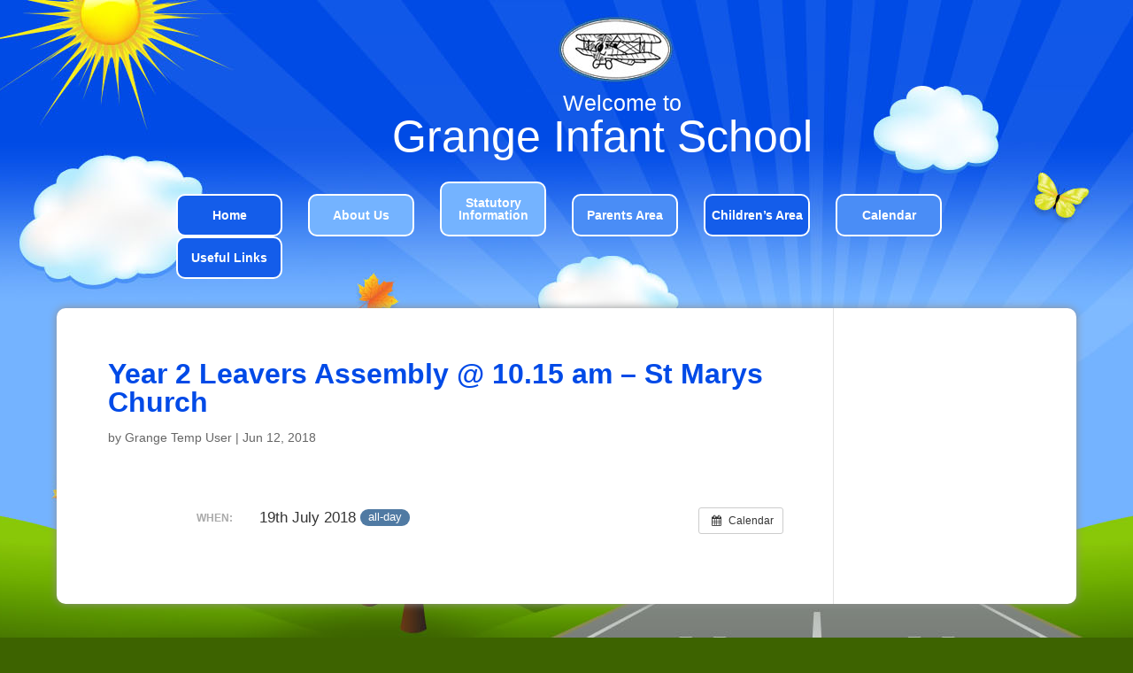

--- FILE ---
content_type: text/html; charset=UTF-8
request_url: https://grangeinfantschool.co.uk/event/year-2-leavers-assembly-10-30-am-st-marys-church/
body_size: 13738
content:
<!DOCTYPE html>
<!--[if IE 6]>
<html id="ie6" lang="en-GB">
<![endif]-->
<!--[if IE 7]>
<html id="ie7" lang="en-GB">
<![endif]-->
<!--[if IE 8]>
<html id="ie8" lang="en-GB">
<![endif]-->
<!--[if !(IE 6) | !(IE 7) | !(IE 8)  ]><!-->
<html lang="en-GB">
<!--<![endif]-->
<head>
	<meta charset="UTF-8" />
			
	<meta http-equiv="X-UA-Compatible" content="IE=edge">
	<link rel="pingback" href="https://grangeinfantschool.co.uk/xmlrpc.php" />
	<link href="https://fonts.googleapis.com/css?family=Crafty+Girls&display=swap" rel="stylesheet">

		<!--[if lt IE 9]>
	<script src="https://grangeinfantschool.co.uk/wp-content/themes/agile-ict/js/html5.js" type="text/javascript"></script>
	<![endif]-->

	<script type="text/javascript">
		document.documentElement.className = 'js';
	</script>

	<script>var et_site_url='https://grangeinfantschool.co.uk';var et_post_id='4827';function et_core_page_resource_fallback(a,b){"undefined"===typeof b&&(b=a.sheet.cssRules&&0===a.sheet.cssRules.length);b&&(a.onerror=null,a.onload=null,a.href?a.href=et_site_url+"/?et_core_page_resource="+a.id+et_post_id:a.src&&(a.src=et_site_url+"/?et_core_page_resource="+a.id+et_post_id))}
</script><title>Year 2 Leavers Assembly @ 10.15 am &#8211; St Marys Church | Grange Infant School</title>
<meta name='robots' content='max-image-preview:large' />
<link rel="alternate" type="application/rss+xml" title="Grange Infant School &raquo; Feed" href="https://grangeinfantschool.co.uk/feed/" />
<link rel="alternate" type="application/rss+xml" title="Grange Infant School &raquo; Comments Feed" href="https://grangeinfantschool.co.uk/comments/feed/" />
<script type="text/javascript">
window._wpemojiSettings = {"baseUrl":"https:\/\/s.w.org\/images\/core\/emoji\/14.0.0\/72x72\/","ext":".png","svgUrl":"https:\/\/s.w.org\/images\/core\/emoji\/14.0.0\/svg\/","svgExt":".svg","source":{"concatemoji":"https:\/\/grangeinfantschool.co.uk\/wp-includes\/js\/wp-emoji-release.min.js?ver=6.3.7"}};
/*! This file is auto-generated */
!function(i,n){var o,s,e;function c(e){try{var t={supportTests:e,timestamp:(new Date).valueOf()};sessionStorage.setItem(o,JSON.stringify(t))}catch(e){}}function p(e,t,n){e.clearRect(0,0,e.canvas.width,e.canvas.height),e.fillText(t,0,0);var t=new Uint32Array(e.getImageData(0,0,e.canvas.width,e.canvas.height).data),r=(e.clearRect(0,0,e.canvas.width,e.canvas.height),e.fillText(n,0,0),new Uint32Array(e.getImageData(0,0,e.canvas.width,e.canvas.height).data));return t.every(function(e,t){return e===r[t]})}function u(e,t,n){switch(t){case"flag":return n(e,"\ud83c\udff3\ufe0f\u200d\u26a7\ufe0f","\ud83c\udff3\ufe0f\u200b\u26a7\ufe0f")?!1:!n(e,"\ud83c\uddfa\ud83c\uddf3","\ud83c\uddfa\u200b\ud83c\uddf3")&&!n(e,"\ud83c\udff4\udb40\udc67\udb40\udc62\udb40\udc65\udb40\udc6e\udb40\udc67\udb40\udc7f","\ud83c\udff4\u200b\udb40\udc67\u200b\udb40\udc62\u200b\udb40\udc65\u200b\udb40\udc6e\u200b\udb40\udc67\u200b\udb40\udc7f");case"emoji":return!n(e,"\ud83e\udef1\ud83c\udffb\u200d\ud83e\udef2\ud83c\udfff","\ud83e\udef1\ud83c\udffb\u200b\ud83e\udef2\ud83c\udfff")}return!1}function f(e,t,n){var r="undefined"!=typeof WorkerGlobalScope&&self instanceof WorkerGlobalScope?new OffscreenCanvas(300,150):i.createElement("canvas"),a=r.getContext("2d",{willReadFrequently:!0}),o=(a.textBaseline="top",a.font="600 32px Arial",{});return e.forEach(function(e){o[e]=t(a,e,n)}),o}function t(e){var t=i.createElement("script");t.src=e,t.defer=!0,i.head.appendChild(t)}"undefined"!=typeof Promise&&(o="wpEmojiSettingsSupports",s=["flag","emoji"],n.supports={everything:!0,everythingExceptFlag:!0},e=new Promise(function(e){i.addEventListener("DOMContentLoaded",e,{once:!0})}),new Promise(function(t){var n=function(){try{var e=JSON.parse(sessionStorage.getItem(o));if("object"==typeof e&&"number"==typeof e.timestamp&&(new Date).valueOf()<e.timestamp+604800&&"object"==typeof e.supportTests)return e.supportTests}catch(e){}return null}();if(!n){if("undefined"!=typeof Worker&&"undefined"!=typeof OffscreenCanvas&&"undefined"!=typeof URL&&URL.createObjectURL&&"undefined"!=typeof Blob)try{var e="postMessage("+f.toString()+"("+[JSON.stringify(s),u.toString(),p.toString()].join(",")+"));",r=new Blob([e],{type:"text/javascript"}),a=new Worker(URL.createObjectURL(r),{name:"wpTestEmojiSupports"});return void(a.onmessage=function(e){c(n=e.data),a.terminate(),t(n)})}catch(e){}c(n=f(s,u,p))}t(n)}).then(function(e){for(var t in e)n.supports[t]=e[t],n.supports.everything=n.supports.everything&&n.supports[t],"flag"!==t&&(n.supports.everythingExceptFlag=n.supports.everythingExceptFlag&&n.supports[t]);n.supports.everythingExceptFlag=n.supports.everythingExceptFlag&&!n.supports.flag,n.DOMReady=!1,n.readyCallback=function(){n.DOMReady=!0}}).then(function(){return e}).then(function(){var e;n.supports.everything||(n.readyCallback(),(e=n.source||{}).concatemoji?t(e.concatemoji):e.wpemoji&&e.twemoji&&(t(e.twemoji),t(e.wpemoji)))}))}((window,document),window._wpemojiSettings);
</script>
<meta content="Agile ICT Child v.1.0" name="generator"/><style type="text/css">
img.wp-smiley,
img.emoji {
	display: inline !important;
	border: none !important;
	box-shadow: none !important;
	height: 1em !important;
	width: 1em !important;
	margin: 0 0.07em !important;
	vertical-align: -0.1em !important;
	background: none !important;
	padding: 0 !important;
}
</style>
	<link rel='stylesheet' id='ai1ec_style-css' href='//grangeinfantschool.co.uk/wp-content/plugins/all-in-one-event-calendar/cache/3aa1fb57_ai1ec_parsed_css.css?ver=3.0.0' type='text/css' media='all' />

<link rel='stylesheet' id='wp-block-library-css' href='https://grangeinfantschool.co.uk/wp-includes/css/dist/block-library/style.min.css?ver=6.3.7' type='text/css' media='all' />
<style id='safe-svg-svg-icon-style-inline-css' type='text/css'>
.safe-svg-cover{text-align:center}.safe-svg-cover .safe-svg-inside{display:inline-block;max-width:100%}.safe-svg-cover svg{height:100%;max-height:100%;max-width:100%;width:100%}

</style>
<style id='classic-theme-styles-inline-css' type='text/css'>
/*! This file is auto-generated */
.wp-block-button__link{color:#fff;background-color:#32373c;border-radius:9999px;box-shadow:none;text-decoration:none;padding:calc(.667em + 2px) calc(1.333em + 2px);font-size:1.125em}.wp-block-file__button{background:#32373c;color:#fff;text-decoration:none}
</style>
<style id='global-styles-inline-css' type='text/css'>
body{--wp--preset--color--black: #000000;--wp--preset--color--cyan-bluish-gray: #abb8c3;--wp--preset--color--white: #ffffff;--wp--preset--color--pale-pink: #f78da7;--wp--preset--color--vivid-red: #cf2e2e;--wp--preset--color--luminous-vivid-orange: #ff6900;--wp--preset--color--luminous-vivid-amber: #fcb900;--wp--preset--color--light-green-cyan: #7bdcb5;--wp--preset--color--vivid-green-cyan: #00d084;--wp--preset--color--pale-cyan-blue: #8ed1fc;--wp--preset--color--vivid-cyan-blue: #0693e3;--wp--preset--color--vivid-purple: #9b51e0;--wp--preset--gradient--vivid-cyan-blue-to-vivid-purple: linear-gradient(135deg,rgba(6,147,227,1) 0%,rgb(155,81,224) 100%);--wp--preset--gradient--light-green-cyan-to-vivid-green-cyan: linear-gradient(135deg,rgb(122,220,180) 0%,rgb(0,208,130) 100%);--wp--preset--gradient--luminous-vivid-amber-to-luminous-vivid-orange: linear-gradient(135deg,rgba(252,185,0,1) 0%,rgba(255,105,0,1) 100%);--wp--preset--gradient--luminous-vivid-orange-to-vivid-red: linear-gradient(135deg,rgba(255,105,0,1) 0%,rgb(207,46,46) 100%);--wp--preset--gradient--very-light-gray-to-cyan-bluish-gray: linear-gradient(135deg,rgb(238,238,238) 0%,rgb(169,184,195) 100%);--wp--preset--gradient--cool-to-warm-spectrum: linear-gradient(135deg,rgb(74,234,220) 0%,rgb(151,120,209) 20%,rgb(207,42,186) 40%,rgb(238,44,130) 60%,rgb(251,105,98) 80%,rgb(254,248,76) 100%);--wp--preset--gradient--blush-light-purple: linear-gradient(135deg,rgb(255,206,236) 0%,rgb(152,150,240) 100%);--wp--preset--gradient--blush-bordeaux: linear-gradient(135deg,rgb(254,205,165) 0%,rgb(254,45,45) 50%,rgb(107,0,62) 100%);--wp--preset--gradient--luminous-dusk: linear-gradient(135deg,rgb(255,203,112) 0%,rgb(199,81,192) 50%,rgb(65,88,208) 100%);--wp--preset--gradient--pale-ocean: linear-gradient(135deg,rgb(255,245,203) 0%,rgb(182,227,212) 50%,rgb(51,167,181) 100%);--wp--preset--gradient--electric-grass: linear-gradient(135deg,rgb(202,248,128) 0%,rgb(113,206,126) 100%);--wp--preset--gradient--midnight: linear-gradient(135deg,rgb(2,3,129) 0%,rgb(40,116,252) 100%);--wp--preset--font-size--small: 13px;--wp--preset--font-size--medium: 20px;--wp--preset--font-size--large: 36px;--wp--preset--font-size--x-large: 42px;--wp--preset--spacing--20: 0.44rem;--wp--preset--spacing--30: 0.67rem;--wp--preset--spacing--40: 1rem;--wp--preset--spacing--50: 1.5rem;--wp--preset--spacing--60: 2.25rem;--wp--preset--spacing--70: 3.38rem;--wp--preset--spacing--80: 5.06rem;--wp--preset--shadow--natural: 6px 6px 9px rgba(0, 0, 0, 0.2);--wp--preset--shadow--deep: 12px 12px 50px rgba(0, 0, 0, 0.4);--wp--preset--shadow--sharp: 6px 6px 0px rgba(0, 0, 0, 0.2);--wp--preset--shadow--outlined: 6px 6px 0px -3px rgba(255, 255, 255, 1), 6px 6px rgba(0, 0, 0, 1);--wp--preset--shadow--crisp: 6px 6px 0px rgba(0, 0, 0, 1);}:where(.is-layout-flex){gap: 0.5em;}:where(.is-layout-grid){gap: 0.5em;}body .is-layout-flow > .alignleft{float: left;margin-inline-start: 0;margin-inline-end: 2em;}body .is-layout-flow > .alignright{float: right;margin-inline-start: 2em;margin-inline-end: 0;}body .is-layout-flow > .aligncenter{margin-left: auto !important;margin-right: auto !important;}body .is-layout-constrained > .alignleft{float: left;margin-inline-start: 0;margin-inline-end: 2em;}body .is-layout-constrained > .alignright{float: right;margin-inline-start: 2em;margin-inline-end: 0;}body .is-layout-constrained > .aligncenter{margin-left: auto !important;margin-right: auto !important;}body .is-layout-constrained > :where(:not(.alignleft):not(.alignright):not(.alignfull)){max-width: var(--wp--style--global--content-size);margin-left: auto !important;margin-right: auto !important;}body .is-layout-constrained > .alignwide{max-width: var(--wp--style--global--wide-size);}body .is-layout-flex{display: flex;}body .is-layout-flex{flex-wrap: wrap;align-items: center;}body .is-layout-flex > *{margin: 0;}body .is-layout-grid{display: grid;}body .is-layout-grid > *{margin: 0;}:where(.wp-block-columns.is-layout-flex){gap: 2em;}:where(.wp-block-columns.is-layout-grid){gap: 2em;}:where(.wp-block-post-template.is-layout-flex){gap: 1.25em;}:where(.wp-block-post-template.is-layout-grid){gap: 1.25em;}.has-black-color{color: var(--wp--preset--color--black) !important;}.has-cyan-bluish-gray-color{color: var(--wp--preset--color--cyan-bluish-gray) !important;}.has-white-color{color: var(--wp--preset--color--white) !important;}.has-pale-pink-color{color: var(--wp--preset--color--pale-pink) !important;}.has-vivid-red-color{color: var(--wp--preset--color--vivid-red) !important;}.has-luminous-vivid-orange-color{color: var(--wp--preset--color--luminous-vivid-orange) !important;}.has-luminous-vivid-amber-color{color: var(--wp--preset--color--luminous-vivid-amber) !important;}.has-light-green-cyan-color{color: var(--wp--preset--color--light-green-cyan) !important;}.has-vivid-green-cyan-color{color: var(--wp--preset--color--vivid-green-cyan) !important;}.has-pale-cyan-blue-color{color: var(--wp--preset--color--pale-cyan-blue) !important;}.has-vivid-cyan-blue-color{color: var(--wp--preset--color--vivid-cyan-blue) !important;}.has-vivid-purple-color{color: var(--wp--preset--color--vivid-purple) !important;}.has-black-background-color{background-color: var(--wp--preset--color--black) !important;}.has-cyan-bluish-gray-background-color{background-color: var(--wp--preset--color--cyan-bluish-gray) !important;}.has-white-background-color{background-color: var(--wp--preset--color--white) !important;}.has-pale-pink-background-color{background-color: var(--wp--preset--color--pale-pink) !important;}.has-vivid-red-background-color{background-color: var(--wp--preset--color--vivid-red) !important;}.has-luminous-vivid-orange-background-color{background-color: var(--wp--preset--color--luminous-vivid-orange) !important;}.has-luminous-vivid-amber-background-color{background-color: var(--wp--preset--color--luminous-vivid-amber) !important;}.has-light-green-cyan-background-color{background-color: var(--wp--preset--color--light-green-cyan) !important;}.has-vivid-green-cyan-background-color{background-color: var(--wp--preset--color--vivid-green-cyan) !important;}.has-pale-cyan-blue-background-color{background-color: var(--wp--preset--color--pale-cyan-blue) !important;}.has-vivid-cyan-blue-background-color{background-color: var(--wp--preset--color--vivid-cyan-blue) !important;}.has-vivid-purple-background-color{background-color: var(--wp--preset--color--vivid-purple) !important;}.has-black-border-color{border-color: var(--wp--preset--color--black) !important;}.has-cyan-bluish-gray-border-color{border-color: var(--wp--preset--color--cyan-bluish-gray) !important;}.has-white-border-color{border-color: var(--wp--preset--color--white) !important;}.has-pale-pink-border-color{border-color: var(--wp--preset--color--pale-pink) !important;}.has-vivid-red-border-color{border-color: var(--wp--preset--color--vivid-red) !important;}.has-luminous-vivid-orange-border-color{border-color: var(--wp--preset--color--luminous-vivid-orange) !important;}.has-luminous-vivid-amber-border-color{border-color: var(--wp--preset--color--luminous-vivid-amber) !important;}.has-light-green-cyan-border-color{border-color: var(--wp--preset--color--light-green-cyan) !important;}.has-vivid-green-cyan-border-color{border-color: var(--wp--preset--color--vivid-green-cyan) !important;}.has-pale-cyan-blue-border-color{border-color: var(--wp--preset--color--pale-cyan-blue) !important;}.has-vivid-cyan-blue-border-color{border-color: var(--wp--preset--color--vivid-cyan-blue) !important;}.has-vivid-purple-border-color{border-color: var(--wp--preset--color--vivid-purple) !important;}.has-vivid-cyan-blue-to-vivid-purple-gradient-background{background: var(--wp--preset--gradient--vivid-cyan-blue-to-vivid-purple) !important;}.has-light-green-cyan-to-vivid-green-cyan-gradient-background{background: var(--wp--preset--gradient--light-green-cyan-to-vivid-green-cyan) !important;}.has-luminous-vivid-amber-to-luminous-vivid-orange-gradient-background{background: var(--wp--preset--gradient--luminous-vivid-amber-to-luminous-vivid-orange) !important;}.has-luminous-vivid-orange-to-vivid-red-gradient-background{background: var(--wp--preset--gradient--luminous-vivid-orange-to-vivid-red) !important;}.has-very-light-gray-to-cyan-bluish-gray-gradient-background{background: var(--wp--preset--gradient--very-light-gray-to-cyan-bluish-gray) !important;}.has-cool-to-warm-spectrum-gradient-background{background: var(--wp--preset--gradient--cool-to-warm-spectrum) !important;}.has-blush-light-purple-gradient-background{background: var(--wp--preset--gradient--blush-light-purple) !important;}.has-blush-bordeaux-gradient-background{background: var(--wp--preset--gradient--blush-bordeaux) !important;}.has-luminous-dusk-gradient-background{background: var(--wp--preset--gradient--luminous-dusk) !important;}.has-pale-ocean-gradient-background{background: var(--wp--preset--gradient--pale-ocean) !important;}.has-electric-grass-gradient-background{background: var(--wp--preset--gradient--electric-grass) !important;}.has-midnight-gradient-background{background: var(--wp--preset--gradient--midnight) !important;}.has-small-font-size{font-size: var(--wp--preset--font-size--small) !important;}.has-medium-font-size{font-size: var(--wp--preset--font-size--medium) !important;}.has-large-font-size{font-size: var(--wp--preset--font-size--large) !important;}.has-x-large-font-size{font-size: var(--wp--preset--font-size--x-large) !important;}
.wp-block-navigation a:where(:not(.wp-element-button)){color: inherit;}
:where(.wp-block-post-template.is-layout-flex){gap: 1.25em;}:where(.wp-block-post-template.is-layout-grid){gap: 1.25em;}
:where(.wp-block-columns.is-layout-flex){gap: 2em;}:where(.wp-block-columns.is-layout-grid){gap: 2em;}
.wp-block-pullquote{font-size: 1.5em;line-height: 1.6;}
</style>
<link rel='stylesheet' id='ditty-news-ticker-font-css' href='https://grangeinfantschool.co.uk/wp-content/plugins/ditty-news-ticker/legacy/inc/static/libs/fontastic/styles.css?ver=3.1.29' type='text/css' media='all' />
<link rel='stylesheet' id='ditty-news-ticker-css' href='https://grangeinfantschool.co.uk/wp-content/plugins/ditty-news-ticker/legacy/inc/static/css/style.css?ver=3.1.29' type='text/css' media='all' />
<link rel='stylesheet' id='ditty-displays-css' href='https://grangeinfantschool.co.uk/wp-content/plugins/ditty-news-ticker/build/dittyDisplays.css?ver=3.1.29' type='text/css' media='all' />
<link rel='stylesheet' id='ditty-fontawesome-css' href='https://grangeinfantschool.co.uk/wp-content/plugins/ditty-news-ticker/includes/libs/fontawesome-6.4.0/css/all.css?ver=6.4.0' type='text/css' media='' />
<link rel='stylesheet' id='hamburger.css-css' href='https://grangeinfantschool.co.uk/wp-content/plugins/wp-responsive-menu/assets/css/wpr-hamburger.css?ver=3.1.8' type='text/css' media='all' />
<link rel='stylesheet' id='wprmenu.css-css' href='https://grangeinfantschool.co.uk/wp-content/plugins/wp-responsive-menu/assets/css/wprmenu.css?ver=3.1.8' type='text/css' media='all' />
<style id='wprmenu.css-inline-css' type='text/css'>
@media only screen and ( max-width: 768px ) {html body div.wprm-wrapper {overflow: scroll;}#wprmenu_bar {background-image: url();background-size:;background-repeat: ;}#wprmenu_bar {background-color: #fccd0e;}html body div#mg-wprm-wrap .wpr_submit .icon.icon-search {color: ;}#wprmenu_bar .menu_title,#wprmenu_bar .wprmenu_icon_menu,#wprmenu_bar .menu_title a {color: #ffffff;}#wprmenu_bar .menu_title a {font-size: px;font-weight: ;}#mg-wprm-wrap li.menu-item a {font-size: px;text-transform: ;font-weight: ;}#mg-wprm-wrap li.menu-item-has-children ul.sub-menu a {font-size: px;text-transform: ;font-weight: ;}#mg-wprm-wrap li.current-menu-item > a {background: ;}#mg-wprm-wrap li.current-menu-item > a,#mg-wprm-wrap li.current-menu-item span.wprmenu_icon{color:!important;}#mg-wprm-wrap {background-color: #fccd0e;}.cbp-spmenu-push-toright,.cbp-spmenu-push-toright .mm-slideout {left: 60% ;}.cbp-spmenu-push-toleft {left: -60% ;}#mg-wprm-wrap.cbp-spmenu-right,#mg-wprm-wrap.cbp-spmenu-left,#mg-wprm-wrap.cbp-spmenu-right.custom,#mg-wprm-wrap.cbp-spmenu-left.custom,.cbp-spmenu-vertical {width: 60%;max-width: px;}#mg-wprm-wrap ul#wprmenu_menu_ul li.menu-item a,div#mg-wprm-wrap ul li span.wprmenu_icon {color: #ffffff;}#mg-wprm-wrap ul#wprmenu_menu_ul li.menu-item:valid ~ a{color: ;}#mg-wprm-wrap ul#wprmenu_menu_ul li.menu-item a:hover {background: ;color: #606060 !important;}div#mg-wprm-wrap ul>li:hover>span.wprmenu_icon {color: #606060 !important;}.wprmenu_bar .hamburger-inner,.wprmenu_bar .hamburger-inner::before,.wprmenu_bar .hamburger-inner::after {background: #ffffff;}.wprmenu_bar .hamburger:hover .hamburger-inner,.wprmenu_bar .hamburger:hover .hamburger-inner::before,.wprmenu_bar .hamburger:hover .hamburger-inner::after {background: ;}div.wprmenu_bar div.hamburger{padding-right: 6px !important;}#wprmenu_menu,#wprmenu_menu ul,#wprmenu_menu li,.wprmenu_no_border_bottom {border-bottom:none;}#wprmenu_menu.wprmenu_levels ul li ul {border-top:none;}#wprmenu_menu.left {width:60%;left: -60%;right: auto;}#wprmenu_menu.right {width:60%;right: -60%;left: auto;}.wprmenu_bar .hamburger {float: left;}.wprmenu_bar #custom_menu_icon.hamburger {top: px;left: px;float: left !important;background-color: ;}.wpr_custom_menu #custom_menu_icon {display: block;}html { padding-top: 42px !important; }#wprmenu_bar,#mg-wprm-wrap { display: block; }div#wpadminbar { position: fixed; }}
</style>
<link rel='stylesheet' id='wpr_icons-css' href='https://grangeinfantschool.co.uk/wp-content/plugins/wp-responsive-menu/inc/assets/icons/wpr-icons.css?ver=3.1.8' type='text/css' media='all' />
<link rel='stylesheet' id='divi-style-css' href='https://grangeinfantschool.co.uk/wp-content/themes/agile-ict-child/style.css?ver=4.14.8' type='text/css' media='all' />
<link rel='stylesheet' id='dashicons-css' href='https://grangeinfantschool.co.uk/wp-includes/css/dashicons.min.css?ver=6.3.7' type='text/css' media='all' />
<link rel='stylesheet' id='rt_frontend_style-css' href='https://grangeinfantschool.co.uk/wp-content/plugins/automatic-responsive-tables/css/style.css?ver=6.3.7' type='text/css' media='all' />
<!--[if lt IE 9]>
<link rel='stylesheet' id='art_ie_stylesheet-css' href='https://grangeinfantschool.co.uk/wp-content/plugins/automatic-responsive-tables/css/style-ie.css?ver=6.3.7' type='text/css' media='all' />
<![endif]-->
<script type='text/javascript' src='https://grangeinfantschool.co.uk/?ai1ec_render_js=event.js&#038;is_backend=false&#038;ver=3.0.0' id='ai1ec_requirejs-js'></script>
<script type='text/javascript' src='https://grangeinfantschool.co.uk/wp-includes/js/jquery/jquery.min.js?ver=3.7.0' id='jquery-core-js'></script>
<script type='text/javascript' src='https://grangeinfantschool.co.uk/wp-includes/js/jquery/jquery-migrate.min.js?ver=3.4.1' id='jquery-migrate-js'></script>
<script type='text/javascript' src='https://grangeinfantschool.co.uk/wp-content/plugins/wp-responsive-menu/assets/js/modernizr.custom.js?ver=3.1.8' id='modernizr-js'></script>
<script type='text/javascript' src='https://grangeinfantschool.co.uk/wp-content/plugins/wp-responsive-menu/assets/js/touchSwipe.js?ver=3.1.8' id='touchSwipe-js'></script>
<script type='text/javascript' id='wprmenu.js-js-extra'>
/* <![CDATA[ */
var wprmenu = {"zooming":"yes","from_width":"768","push_width":"","menu_width":"60","parent_click":"","swipe":"yes","enable_overlay":""};
/* ]]> */
</script>
<script type='text/javascript' src='https://grangeinfantschool.co.uk/wp-content/plugins/wp-responsive-menu/assets/js/wprmenu.js?ver=3.1.8' id='wprmenu.js-js'></script>
<script type='text/javascript' src='https://grangeinfantschool.co.uk/wp-content/plugins/automatic-responsive-tables/js/script.js?ver=6.3.7' id='rt_frontend_script-js'></script>
<link rel="https://api.w.org/" href="https://grangeinfantschool.co.uk/wp-json/" /><link rel="EditURI" type="application/rsd+xml" title="RSD" href="https://grangeinfantschool.co.uk/xmlrpc.php?rsd" />
<meta name="generator" content="WordPress 6.3.7" />
<link rel="canonical" href="https://grangeinfantschool.co.uk/event/year-2-leavers-assembly-10-30-am-st-marys-church/" />
<link rel='shortlink' href='https://grangeinfantschool.co.uk/?p=4827' />
<link rel="alternate" type="application/json+oembed" href="https://grangeinfantschool.co.uk/wp-json/oembed/1.0/embed?url=https%3A%2F%2Fgrangeinfantschool.co.uk%2Fevent%2Fyear-2-leavers-assembly-10-30-am-st-marys-church%2F" />
<link rel="alternate" type="text/xml+oembed" href="https://grangeinfantschool.co.uk/wp-json/oembed/1.0/embed?url=https%3A%2F%2Fgrangeinfantschool.co.uk%2Fevent%2Fyear-2-leavers-assembly-10-30-am-st-marys-church%2F&#038;format=xml" />
<meta property="og:url" content="https://grangeinfantschool.co.uk/event/year-2-leavers-assembly-10-30-am-st-marys-church/" />
<meta property="og:title" content="Year 2 Leavers Assembly @ 10.15 am - St Marys Church (2018-07-19)" />
<meta property="og:type" content="article" />
<meta property="og:description" content="" />
<meta property="og:image" content="" />
<meta name="twitter:card" content="summary" />
<meta name="twitter:title" content="Year 2 Leavers Assembly @ 10.15 am - St Marys Church (2018-07-19)" />
<meta name="twitter:description" content="No data" />
<meta name="twitter:image" content="" />
<meta name="viewport" content="width=device-width, initial-scale=1.0, maximum-scale=1.0, user-scalable=0" /><style type="text/css">.broken_link, a.broken_link {
	text-decoration: line-through;
}</style><link rel="stylesheet" id="et-divi-customizer-global-cached-inline-styles" href="https://grangeinfantschool.co.uk/wp-content/cache/et/global/et-divi-customizer-global-17683904111935.min.css" onerror="et_core_page_resource_fallback(this, true)" onload="et_core_page_resource_fallback(this)" /></head>
<body class="ai1ec_event-template-default single single-ai1ec_event postid-4827 et_pb_button_helper_class et_non_fixed_nav et_boxed_layout et_show_nav et_cover_background et_pb_gutter linux et_pb_gutters3 et_primary_nav_dropdown_animation_fade et_secondary_nav_dropdown_animation_fade et_pb_footer_columns4 et_header_style_left et_smooth_scroll et_right_sidebar et_divi_theme et-db et_minified_js et_minified_css">
	<div id="page-container">

	
	
		<header id="main-header" data-height-onload="66">
			<div class="container clearfix et_menu_container">
							<div class="logo_container">
					<span class="logo_helper"></span>
					<a href="https://grangeinfantschool.co.uk/">
						<img src="https://grangeinfantschool.co.uk/wp-content/themes/agile-ict/images/logo.png" alt="Grange Infant School" id="logo" data-height-percentage="54" />
					</a>
				</div>
				<div id="et-top-navigation" data-height="66" data-fixed-height="40">
											<nav id="top-menu-nav">
						<ul id="top-menu" class="nav et_disable_top_tier"><li id="menu-item-431" class="menu-item menu-item-type-post_type menu-item-object-page menu-item-home menu-item-431"><a href="https://grangeinfantschool.co.uk/">Home</a></li>
<li id="menu-item-430" class="menu-item menu-item-type-post_type menu-item-object-page menu-item-has-children menu-item-430"><a href="https://grangeinfantschool.co.uk/about-us/">About Us</a>
<ul class="sub-menu">
	<li id="menu-item-9491" class="menu-item menu-item-type-post_type menu-item-object-page menu-item-9491"><a href="https://grangeinfantschool.co.uk/covid-19/">COVID-19</a></li>
	<li id="menu-item-6943" class="menu-item menu-item-type-post_type menu-item-object-page menu-item-6943"><a href="https://grangeinfantschool.co.uk/about-us/about-us/">About Us</a></li>
	<li id="menu-item-2487" class="menu-item menu-item-type-post_type menu-item-object-page menu-item-2487"><a href="https://grangeinfantschool.co.uk/online-registration-and-admissions-forms/">Admissions</a></li>
	<li id="menu-item-862" class="menu-item menu-item-type-post_type menu-item-object-page menu-item-862"><a href="https://grangeinfantschool.co.uk/about-us/contact-us/">Contact Us</a></li>
	<li id="menu-item-480" class="menu-item menu-item-type-post_type menu-item-object-page menu-item-480"><a href="https://grangeinfantschool.co.uk/about-us/staff/">Meet our Staff</a></li>
	<li id="menu-item-479" class="menu-item menu-item-type-post_type menu-item-object-page menu-item-479"><a href="https://grangeinfantschool.co.uk/about-us/our-vision/">Our Value and Vision</a></li>
	<li id="menu-item-8509" class="menu-item menu-item-type-post_type menu-item-object-page menu-item-8509"><a href="https://grangeinfantschool.co.uk/information-for-new-starters/">New Starters</a></li>
	<li id="menu-item-1994" class="menu-item menu-item-type-post_type menu-item-object-page menu-item-1994"><a href="https://grangeinfantschool.co.uk/about-us/school-day/">School Day</a></li>
	<li id="menu-item-2834" class="menu-item menu-item-type-post_type menu-item-object-page menu-item-2834"><a href="https://grangeinfantschool.co.uk/year-groups/uniform-price-list/">Uniform and Price List</a></li>
</ul>
</li>
<li id="menu-item-427" class="menu-item menu-item-type-post_type menu-item-object-page menu-item-has-children menu-item-427"><a href="https://grangeinfantschool.co.uk/curriculum/">Statutory Information</a>
<ul class="sub-menu">
	<li id="menu-item-489" class="menu-item menu-item-type-post_type menu-item-object-page menu-item-489"><a href="https://grangeinfantschool.co.uk/parents/british-values/">British Values</a></li>
	<li id="menu-item-468" class="menu-item menu-item-type-post_type menu-item-object-page menu-item-468"><a href="https://grangeinfantschool.co.uk/year-groups/curriculum-overviews/">Curriculum Overview</a></li>
	<li id="menu-item-426" class="menu-item menu-item-type-post_type menu-item-object-page menu-item-426"><a href="https://grangeinfantschool.co.uk/funding/">Financial Benchmarking and Insights Tool</a></li>
	<li id="menu-item-481" class="menu-item menu-item-type-post_type menu-item-object-page menu-item-481"><a href="https://grangeinfantschool.co.uk/about-us/governors/">Governors</a></li>
	<li id="menu-item-9419" class="menu-item menu-item-type-post_type menu-item-object-page menu-item-9419"><a href="https://grangeinfantschool.co.uk/summer-holidays/">Home Learning</a></li>
	<li id="menu-item-491" class="menu-item menu-item-type-post_type menu-item-object-page menu-item-491"><a href="https://grangeinfantschool.co.uk/about-us/ofsted-report/">Ofsted Report</a></li>
	<li id="menu-item-477" class="menu-item menu-item-type-post_type menu-item-object-page menu-item-477"><a href="https://grangeinfantschool.co.uk/performance-tables/">Performance Tables</a></li>
	<li id="menu-item-424" class="menu-item menu-item-type-post_type menu-item-object-page menu-item-424"><a href="https://grangeinfantschool.co.uk/policies/">Policies and Procedures</a></li>
	<li id="menu-item-12400" class="menu-item menu-item-type-post_type menu-item-object-page menu-item-has-children menu-item-12400"><a href="https://grangeinfantschool.co.uk/subject-overviews/">Subject Overviews</a>
	<ul class="sub-menu">
		<li id="menu-item-12417" class="menu-item menu-item-type-post_type menu-item-object-page menu-item-12417"><a href="https://grangeinfantschool.co.uk/art/">Art</a></li>
		<li id="menu-item-12691" class="menu-item menu-item-type-post_type menu-item-object-page menu-item-12691"><a href="https://grangeinfantschool.co.uk/computing/">Computing</a></li>
		<li id="menu-item-12435" class="menu-item menu-item-type-post_type menu-item-object-page menu-item-12435"><a href="https://grangeinfantschool.co.uk/design-and-technology/">Design and Technology</a></li>
		<li id="menu-item-12586" class="menu-item menu-item-type-post_type menu-item-object-page menu-item-12586"><a href="https://grangeinfantschool.co.uk/english/">English</a></li>
		<li id="menu-item-12285" class="menu-item menu-item-type-post_type menu-item-object-page menu-item-12285"><a href="https://grangeinfantschool.co.uk/geography/">Geography</a></li>
		<li id="menu-item-14156" class="menu-item menu-item-type-post_type menu-item-object-page menu-item-14156"><a href="https://grangeinfantschool.co.uk/history/">History</a></li>
		<li id="menu-item-12604" class="menu-item menu-item-type-post_type menu-item-object-page menu-item-12604"><a href="https://grangeinfantschool.co.uk/kinetic-letters/">Kinetic Letters</a></li>
		<li id="menu-item-12374" class="menu-item menu-item-type-post_type menu-item-object-page menu-item-12374"><a href="https://grangeinfantschool.co.uk/maths/">Maths</a></li>
		<li id="menu-item-12574" class="menu-item menu-item-type-post_type menu-item-object-page menu-item-12574"><a href="https://grangeinfantschool.co.uk/music/">Music</a></li>
		<li id="menu-item-12564" class="menu-item menu-item-type-post_type menu-item-object-page menu-item-12564"><a href="https://grangeinfantschool.co.uk/pe/">PE</a></li>
		<li id="menu-item-488" class="menu-item menu-item-type-post_type menu-item-object-page menu-item-488"><a href="https://grangeinfantschool.co.uk/curriculum/phonics/">Phonics</a></li>
		<li id="menu-item-12441" class="menu-item menu-item-type-post_type menu-item-object-page menu-item-12441"><a href="https://grangeinfantschool.co.uk/pshe/">PSHE</a></li>
		<li id="menu-item-12209" class="menu-item menu-item-type-post_type menu-item-object-page menu-item-12209"><a href="https://grangeinfantschool.co.uk/science/">Science</a></li>
	</ul>
</li>
	<li id="menu-item-495" class="menu-item menu-item-type-post_type menu-item-object-page menu-item-495"><a href="https://grangeinfantschool.co.uk/parents/sen-pastoral/">SEND</a></li>
	<li id="menu-item-2160" class="menu-item menu-item-type-post_type menu-item-object-page menu-item-2160"><a href="https://grangeinfantschool.co.uk/about-us/smsc/">SMSC</a></li>
</ul>
</li>
<li id="menu-item-429" class="menu-item menu-item-type-post_type menu-item-object-page menu-item-has-children menu-item-429"><a href="https://grangeinfantschool.co.uk/parents/">Parents Area</a>
<ul class="sub-menu">
	<li id="menu-item-12270" class="menu-item menu-item-type-post_type menu-item-object-page menu-item-12270"><a href="https://grangeinfantschool.co.uk/attendance/">Attendance</a></li>
	<li id="menu-item-498" class="menu-item menu-item-type-post_type menu-item-object-page menu-item-498"><a href="https://grangeinfantschool.co.uk/parents/clubs/">Breakfast and After School Club</a></li>
	<li id="menu-item-1806" class="menu-item menu-item-type-post_type menu-item-object-page menu-item-1806"><a href="https://grangeinfantschool.co.uk/notice-board/">Community Notice Board</a></li>
	<li id="menu-item-6902" class="menu-item menu-item-type-post_type menu-item-object-page menu-item-6902"><a href="https://grangeinfantschool.co.uk/parents/e-safety/">E-Safety</a></li>
	<li id="menu-item-467" class="menu-item menu-item-type-post_type menu-item-object-page menu-item-467"><a href="https://grangeinfantschool.co.uk/year-groups/gallery/">Gallery</a></li>
	<li id="menu-item-6249" class="menu-item menu-item-type-post_type menu-item-object-page menu-item-6249"><a href="https://grangeinfantschool.co.uk/letters-home/">Letters Home</a></li>
	<li id="menu-item-12141" class="menu-item menu-item-type-post_type menu-item-object-page menu-item-12141"><a href="https://grangeinfantschool.co.uk/service-families/">Service Families</a></li>
</ul>
</li>
<li id="menu-item-428" class="menu-item menu-item-type-post_type menu-item-object-page menu-item-has-children menu-item-428"><a href="https://grangeinfantschool.co.uk/year-groups/">Children’s Area</a>
<ul class="sub-menu">
	<li id="menu-item-15945" class="menu-item menu-item-type-post_type menu-item-object-page menu-item-15945"><a href="https://grangeinfantschool.co.uk/mathletics/">Mathletics</a></li>
	<li id="menu-item-15952" class="menu-item menu-item-type-post_type menu-item-object-page menu-item-15952"><a href="https://grangeinfantschool.co.uk/oxford-owl/">Oxford Owl</a></li>
	<li id="menu-item-466" class="menu-item menu-item-type-post_type menu-item-object-page menu-item-466"><a href="https://grangeinfantschool.co.uk/year-groups/school-council/">School Council</a></li>
	<li id="menu-item-465" class="menu-item menu-item-type-post_type menu-item-object-page menu-item-465"><a href="https://grangeinfantschool.co.uk/year-groups/lunchtime/">Lunchtime</a></li>
</ul>
</li>
<li id="menu-item-500" class="menu-item menu-item-type-post_type menu-item-object-page menu-item-500"><a href="https://grangeinfantschool.co.uk/parents/calendar/">Calendar</a></li>
<li id="menu-item-423" class="menu-item menu-item-type-post_type menu-item-object-page menu-item-423"><a href="https://grangeinfantschool.co.uk/useful-links/">Useful Links</a></li>
</ul>						</nav>
					
					
					
					
					<div id="et_mobile_nav_menu">
				<div class="mobile_nav closed">
					<span class="select_page">Select Page</span>
					<span class="mobile_menu_bar mobile_menu_bar_toggle"></span>
				</div>
			</div>				</div> <!-- #et-top-navigation -->
			</div> <!-- .container -->
			<div class="et_search_outer">
				<div class="container et_search_form_container">
					<form role="search" method="get" class="et-search-form" action="https://grangeinfantschool.co.uk/">
					<input type="search" class="et-search-field" placeholder="Search &hellip;" value="" name="s" title="Search for:" />					</form>
					<span class="et_close_search_field"></span>
				</div>
			</div>
<div id = "welcometext">
<div id = "welcometext1">
Welcome to
</div>
<div id = "welcometext2">
Grange Infant School
</div>
</div>
		</header> <!-- #main-header -->

		<div id="et-main-area">
<div id="main-content">
		<div class="container">
		<div id="content-area" class="clearfix">
			<div id="left-area">
											<article id="post-4827" class="et_pb_post post-4827 ai1ec_event type-ai1ec_event status-publish hentry">
											<div class="et_post_meta_wrapper">
							<h1 class="entry-title">Year 2 Leavers Assembly @ 10.15 am &#8211; St Marys Church</h1>

						<p class="post-meta"> by <span class="author vcard"><a href="https://grangeinfantschool.co.uk/author/grange-temp-user/" title="Posts by Grange Temp User" rel="author">Grange Temp User</a></span> | <span class="published">Jun 12, 2018</span></p>
												</div> <!-- .et_post_meta_wrapper -->
				
					<div class="entry-content">
					<div class="timely ai1ec-single-event
	ai1ec-event-id-4827
	ai1ec-event-instance-id-331
		ai1ec-allday">

<a id="ai1ec-event"></a>

<div class="ai1ec-actions">
	<div class="ai1ec-btn-group-vertical ai1ec-clearfix">
		<a class="ai1ec-calendar-link ai1ec-btn ai1ec-btn-default ai1ec-btn-sm
        ai1ec-tooltip-trigger "
    href="https://grangeinfantschool.co.uk/parents/calendar/"
    
    data-placement="left"
    title="View all events">
    <i class="ai1ec-fa ai1ec-fa-calendar ai1ec-fa-fw"></i>
    <span class="ai1ec-hidden-xs">Calendar</span>
</a>
	</div>

	<div class="ai1ec-btn-group-vertical ai1ec-clearfix">
					</div>

	</div>

			<div class="ai1ec-event-details ai1ec-clearfix">

	<div class="ai1ec-time ai1ec-row">
		<div class="ai1ec-field-label ai1ec-col-sm-3">When:</div>
		<div class="ai1ec-field-value ai1ec-col-sm-9 dt-duration">
			19th July 2018 <span class="ai1ec-allday-badge">all-day</span>
								</div>
		<div class="ai1ec-hidden dt-start">2018-07-19T00:00:00+01:00</div>
		<div class="ai1ec-hidden dt-end">2018-07-20T00:00:00+01:00</div>
	</div>

	
	
	
	
	
	
				
				
	</div>
			
	
</div>
<footer class="timely ai1ec-event-footer">
	</footer>
					</div> <!-- .entry-content -->
					<div class="et_post_meta_wrapper">
										</div> <!-- .et_post_meta_wrapper -->
				</article> <!-- .et_pb_post -->

						</div> <!-- #left-area -->

				<div id="sidebar">
			</div> <!-- end #sidebar -->
		</div> <!-- #content-area -->
	</div> <!-- .container -->
	</div> <!-- #main-content -->


			<footer id="main-footer">
				
<div class="container">
    <div id="footer-widgets" class="clearfix">
		<div class="footer-widget"></div> <!-- end .footer-widget --><div class="footer-widget"></div> <!-- end .footer-widget --><div class="footer-widget"></div> <!-- end .footer-widget --><div class="footer-widget"></div> <!-- end .footer-widget -->    </div> <!-- #footer-widgets -->
</div>    <!-- .container -->

		
				<div id="footer-bottom">
					<div class="container clearfix">
				<ul class="et-social-icons">


</ul>
						<p id="footer-info">Copyright &copy; 2026 <a href="https://grangeinfantschool.co.uk/" rel="home">Grange Infant School</a> | Website Installed by <a target="_blank" href="http://www.agileict.co.uk">Agile ICT for Education</a><br><a href="/cookie-information">Cookie Information</a> | <a href="/website-policy">Website Policy</a> | <a href="access_grangeinf">Staff Login</a></p>




					</div>	<!-- .container -->
				</div>
			</footer> <!-- #main-footer -->
		</div> <!-- #et-main-area -->


	</div> <!-- #page-container -->

	
			<div class="wprm-wrapper">
        
        <!-- Overlay Starts here -->
			         <!-- Overlay Ends here -->
			
			         <div id="wprmenu_bar" class="wprmenu_bar  left">
  <div class="hamburger hamburger--slider">
    <span class="hamburger-box">
      <span class="hamburger-inner"></span>
    </span>
  </div>
  <div class="menu_title">
      <a href="https://grangeinfantschool.co.uk">
      MENU    </a>
      </div>
</div>			 
			<div class="cbp-spmenu cbp-spmenu-vertical cbp-spmenu-left  " id="mg-wprm-wrap">
				
				
				<ul id="wprmenu_menu_ul">
  
  <li class="menu-item menu-item-type-post_type menu-item-object-page menu-item-home menu-item-431"><a href="https://grangeinfantschool.co.uk/">Home</a></li>
<li class="menu-item menu-item-type-post_type menu-item-object-page menu-item-has-children menu-item-430"><a href="https://grangeinfantschool.co.uk/about-us/">About Us</a>
<ul class="sub-menu">
	<li class="menu-item menu-item-type-post_type menu-item-object-page menu-item-9491"><a href="https://grangeinfantschool.co.uk/covid-19/">COVID-19</a></li>
	<li class="menu-item menu-item-type-post_type menu-item-object-page menu-item-6943"><a href="https://grangeinfantschool.co.uk/about-us/about-us/">About Us</a></li>
	<li class="menu-item menu-item-type-post_type menu-item-object-page menu-item-2487"><a href="https://grangeinfantschool.co.uk/online-registration-and-admissions-forms/">Admissions</a></li>
	<li class="menu-item menu-item-type-post_type menu-item-object-page menu-item-862"><a href="https://grangeinfantschool.co.uk/about-us/contact-us/">Contact Us</a></li>
	<li class="menu-item menu-item-type-post_type menu-item-object-page menu-item-480"><a href="https://grangeinfantschool.co.uk/about-us/staff/">Meet our Staff</a></li>
	<li class="menu-item menu-item-type-post_type menu-item-object-page menu-item-479"><a href="https://grangeinfantschool.co.uk/about-us/our-vision/">Our Value and Vision</a></li>
	<li class="menu-item menu-item-type-post_type menu-item-object-page menu-item-8509"><a href="https://grangeinfantschool.co.uk/information-for-new-starters/">New Starters</a></li>
	<li class="menu-item menu-item-type-post_type menu-item-object-page menu-item-1994"><a href="https://grangeinfantschool.co.uk/about-us/school-day/">School Day</a></li>
	<li class="menu-item menu-item-type-post_type menu-item-object-page menu-item-2834"><a href="https://grangeinfantschool.co.uk/year-groups/uniform-price-list/">Uniform and Price List</a></li>
</ul>
</li>
<li class="menu-item menu-item-type-post_type menu-item-object-page menu-item-has-children menu-item-427"><a href="https://grangeinfantschool.co.uk/curriculum/">Statutory Information</a>
<ul class="sub-menu">
	<li class="menu-item menu-item-type-post_type menu-item-object-page menu-item-489"><a href="https://grangeinfantschool.co.uk/parents/british-values/">British Values</a></li>
	<li class="menu-item menu-item-type-post_type menu-item-object-page menu-item-468"><a href="https://grangeinfantschool.co.uk/year-groups/curriculum-overviews/">Curriculum Overview</a></li>
	<li class="menu-item menu-item-type-post_type menu-item-object-page menu-item-426"><a href="https://grangeinfantschool.co.uk/funding/">Financial Benchmarking and Insights Tool</a></li>
	<li class="menu-item menu-item-type-post_type menu-item-object-page menu-item-481"><a href="https://grangeinfantschool.co.uk/about-us/governors/">Governors</a></li>
	<li class="menu-item menu-item-type-post_type menu-item-object-page menu-item-9419"><a href="https://grangeinfantschool.co.uk/summer-holidays/">Home Learning</a></li>
	<li class="menu-item menu-item-type-post_type menu-item-object-page menu-item-491"><a href="https://grangeinfantschool.co.uk/about-us/ofsted-report/">Ofsted Report</a></li>
	<li class="menu-item menu-item-type-post_type menu-item-object-page menu-item-477"><a href="https://grangeinfantschool.co.uk/performance-tables/">Performance Tables</a></li>
	<li class="menu-item menu-item-type-post_type menu-item-object-page menu-item-424"><a href="https://grangeinfantschool.co.uk/policies/">Policies and Procedures</a></li>
	<li class="menu-item menu-item-type-post_type menu-item-object-page menu-item-has-children menu-item-12400"><a href="https://grangeinfantschool.co.uk/subject-overviews/">Subject Overviews</a>
	<ul class="sub-menu">
		<li class="menu-item menu-item-type-post_type menu-item-object-page menu-item-12417"><a href="https://grangeinfantschool.co.uk/art/">Art</a></li>
		<li class="menu-item menu-item-type-post_type menu-item-object-page menu-item-12691"><a href="https://grangeinfantschool.co.uk/computing/">Computing</a></li>
		<li class="menu-item menu-item-type-post_type menu-item-object-page menu-item-12435"><a href="https://grangeinfantschool.co.uk/design-and-technology/">Design and Technology</a></li>
		<li class="menu-item menu-item-type-post_type menu-item-object-page menu-item-12586"><a href="https://grangeinfantschool.co.uk/english/">English</a></li>
		<li class="menu-item menu-item-type-post_type menu-item-object-page menu-item-12285"><a href="https://grangeinfantschool.co.uk/geography/">Geography</a></li>
		<li class="menu-item menu-item-type-post_type menu-item-object-page menu-item-14156"><a href="https://grangeinfantschool.co.uk/history/">History</a></li>
		<li class="menu-item menu-item-type-post_type menu-item-object-page menu-item-12604"><a href="https://grangeinfantschool.co.uk/kinetic-letters/">Kinetic Letters</a></li>
		<li class="menu-item menu-item-type-post_type menu-item-object-page menu-item-12374"><a href="https://grangeinfantschool.co.uk/maths/">Maths</a></li>
		<li class="menu-item menu-item-type-post_type menu-item-object-page menu-item-12574"><a href="https://grangeinfantschool.co.uk/music/">Music</a></li>
		<li class="menu-item menu-item-type-post_type menu-item-object-page menu-item-12564"><a href="https://grangeinfantschool.co.uk/pe/">PE</a></li>
		<li class="menu-item menu-item-type-post_type menu-item-object-page menu-item-488"><a href="https://grangeinfantschool.co.uk/curriculum/phonics/">Phonics</a></li>
		<li class="menu-item menu-item-type-post_type menu-item-object-page menu-item-12441"><a href="https://grangeinfantschool.co.uk/pshe/">PSHE</a></li>
		<li class="menu-item menu-item-type-post_type menu-item-object-page menu-item-12209"><a href="https://grangeinfantschool.co.uk/science/">Science</a></li>
	</ul>
</li>
	<li class="menu-item menu-item-type-post_type menu-item-object-page menu-item-495"><a href="https://grangeinfantschool.co.uk/parents/sen-pastoral/">SEND</a></li>
	<li class="menu-item menu-item-type-post_type menu-item-object-page menu-item-2160"><a href="https://grangeinfantschool.co.uk/about-us/smsc/">SMSC</a></li>
</ul>
</li>
<li class="menu-item menu-item-type-post_type menu-item-object-page menu-item-has-children menu-item-429"><a href="https://grangeinfantschool.co.uk/parents/">Parents Area</a>
<ul class="sub-menu">
	<li class="menu-item menu-item-type-post_type menu-item-object-page menu-item-12270"><a href="https://grangeinfantschool.co.uk/attendance/">Attendance</a></li>
	<li class="menu-item menu-item-type-post_type menu-item-object-page menu-item-498"><a href="https://grangeinfantschool.co.uk/parents/clubs/">Breakfast and After School Club</a></li>
	<li class="menu-item menu-item-type-post_type menu-item-object-page menu-item-1806"><a href="https://grangeinfantschool.co.uk/notice-board/">Community Notice Board</a></li>
	<li class="menu-item menu-item-type-post_type menu-item-object-page menu-item-6902"><a href="https://grangeinfantschool.co.uk/parents/e-safety/">E-Safety</a></li>
	<li class="menu-item menu-item-type-post_type menu-item-object-page menu-item-467"><a href="https://grangeinfantschool.co.uk/year-groups/gallery/">Gallery</a></li>
	<li class="menu-item menu-item-type-post_type menu-item-object-page menu-item-6249"><a href="https://grangeinfantschool.co.uk/letters-home/">Letters Home</a></li>
	<li class="menu-item menu-item-type-post_type menu-item-object-page menu-item-12141"><a href="https://grangeinfantschool.co.uk/service-families/">Service Families</a></li>
</ul>
</li>
<li class="menu-item menu-item-type-post_type menu-item-object-page menu-item-has-children menu-item-428"><a href="https://grangeinfantschool.co.uk/year-groups/">Children’s Area</a>
<ul class="sub-menu">
	<li class="menu-item menu-item-type-post_type menu-item-object-page menu-item-15945"><a href="https://grangeinfantschool.co.uk/mathletics/">Mathletics</a></li>
	<li class="menu-item menu-item-type-post_type menu-item-object-page menu-item-15952"><a href="https://grangeinfantschool.co.uk/oxford-owl/">Oxford Owl</a></li>
	<li class="menu-item menu-item-type-post_type menu-item-object-page menu-item-466"><a href="https://grangeinfantschool.co.uk/year-groups/school-council/">School Council</a></li>
	<li class="menu-item menu-item-type-post_type menu-item-object-page menu-item-465"><a href="https://grangeinfantschool.co.uk/year-groups/lunchtime/">Lunchtime</a></li>
</ul>
</li>
<li class="menu-item menu-item-type-post_type menu-item-object-page menu-item-500"><a href="https://grangeinfantschool.co.uk/parents/calendar/">Calendar</a></li>
<li class="menu-item menu-item-type-post_type menu-item-object-page menu-item-423"><a href="https://grangeinfantschool.co.uk/useful-links/">Useful Links</a></li>

     
</ul>
				
				</div>
			</div>
				<script type="text/javascript">
			</script>
	<script type='text/javascript' src='https://grangeinfantschool.co.uk/wp-content/plugins/ditty-news-ticker/legacy/inc/static/js/swiped-events.min.js?ver=1.1.4' id='swiped-events-js'></script>
<script type='text/javascript' src='https://grangeinfantschool.co.uk/wp-includes/js/imagesloaded.min.js?ver=4.1.4' id='imagesloaded-js'></script>
<script type='text/javascript' src='https://grangeinfantschool.co.uk/wp-includes/js/jquery/ui/effect.min.js?ver=1.13.2' id='jquery-effects-core-js'></script>
<script type='text/javascript' id='ditty-news-ticker-js-extra'>
/* <![CDATA[ */
var mtphr_dnt_vars = {"is_rtl":""};
/* ]]> */
</script>
<script type='text/javascript' src='https://grangeinfantschool.co.uk/wp-content/plugins/ditty-news-ticker/legacy/inc/static/js/ditty-news-ticker.min.js?ver=3.1.29' id='ditty-news-ticker-js'></script>
<script type='text/javascript' id='divi-custom-script-js-extra'>
/* <![CDATA[ */
var DIVI = {"item_count":"%d Item","items_count":"%d Items"};
var et_shortcodes_strings = {"previous":"Previous","next":"Next"};
var et_pb_custom = {"ajaxurl":"https:\/\/grangeinfantschool.co.uk\/wp-admin\/admin-ajax.php","images_uri":"https:\/\/grangeinfantschool.co.uk\/wp-content\/themes\/agile-ict\/images","builder_images_uri":"https:\/\/grangeinfantschool.co.uk\/wp-content\/themes\/agile-ict\/includes\/builder\/images","et_frontend_nonce":"31a3787e15","subscription_failed":"Please, check the fields below to make sure you entered the correct information.","et_ab_log_nonce":"954741c3dc","fill_message":"Please, fill in the following fields:","contact_error_message":"Please, fix the following errors:","invalid":"Invalid email","captcha":"Captcha","prev":"Prev","previous":"Previous","next":"Next","wrong_captcha":"You entered the wrong number in captcha.","ignore_waypoints":"no","is_divi_theme_used":"1","widget_search_selector":".widget_search","is_ab_testing_active":"","page_id":"4827","unique_test_id":"","ab_bounce_rate":"5","is_cache_plugin_active":"no","is_shortcode_tracking":"","tinymce_uri":""};
var et_pb_box_shadow_elements = [];
/* ]]> */
</script>
<script type='text/javascript' src='https://grangeinfantschool.co.uk/wp-content/themes/agile-ict/js/custom.min.js?ver=4.14.8' id='divi-custom-script-js'></script>
<script type='text/javascript' src='https://grangeinfantschool.co.uk/wp-content/themes/agile-ict/includes/builder/scripts/cpt-modules-wrapper.js?ver=4.14.8' id='et-builder-cpt-modules-wrapper-js'></script>
<script type='text/javascript' src='https://grangeinfantschool.co.uk/wp-content/themes/agile-ict/core/admin/js/common.js?ver=3.26.6' id='et-core-common-js'></script>
</body>
</html>


<!-- Page cached by LiteSpeed Cache 7.6.2 on 2026-01-15 22:52:55 -->

--- FILE ---
content_type: text/css
request_url: https://grangeinfantschool.co.uk/wp-content/themes/agile-ict-child/style.css?ver=4.14.8
body_size: 1590
content:
/*
Theme Name: Agile ICT Child
Theme URI: http://www.agileict.co.uk
Author: Agile ICT Ltd
Author URI: http://www.agileict.co.uk
Description: Wordpress theme used for Agile ICT Websites
Version: 1.0
License: GNU General Public License v2 or later
License URI: http://www.gnu.org/licenses/gpl-2.0.html
Tags: orange
Template: agile-ict
*/

@import url("../agile-ict/style.css");

/* =Theme customization starts here
------------------------------------------------------- */

.et_header_style_left .logo_container {
    min-height: 252px;
}

.ai1ec-month-view .ai1ec-date {
    background: #89c808;
    color: #89c808;
    text-shadow: none;
}

#wprmenu_menu.wprmenu_levels a.wprmenu_parent_item{
border-left: none !important;
}

.entry-content .timely a, .comment-content .timely a, .site-footer .widget .timely a {
    color: #ffffff;
}


div#homebox .ai1ec-agenda-widget-view .ai1ec-date, .ai1ec-agenda-view .ai1ec-date{
border-top: 0px !important;
}

div#homebox .ai1ec-allday-badge{
    background: #f14f39;
}

div#homebox .ai1ec-agenda-widget-view .ai1ec-month, .ai1ec-agenda-view .ai1ec-month{
    background: #f2604d;
}

.timely{
font-family: inherit !important;
}

.ai1ec-popup {
visibility: hidden;
}


.container.clearfix.et_menu_container {
    min-height: 252px;
    width: 100% !important;
}

.ai1ec-agenda-widget-view .ai1ec-date, .ai1ec-agenda-view .ai1ec-date {
    background: transparent !important;
}
html {
    background: url('./images/bg-slither.jpg') #3D6300;
    background-repeat: repeat-x;
}

body {
    background: url('./images/background.jpg');
}

body.et_cover_background {
    background-repeat: no-repeat !important;
    background-attachment: inherit;
    -webkit-background-size: inherit;
    -moz-background-size: inherit !important;
    background-size: inherit !important;
}

.et_boxed_layout #page-container {
    -webkit-box-shadow: none;
    -moz-box-shadow: none;
    box-shadow: none;
}

article#post-106 {
    height: 597px;
}

#main-header {
    -webkit-box-shadow: none;
    -moz-box-shadow: none;
    box-shadow: none;
background: transparent;
}

#footer-bottom, #main-footer {
    background-color: transparent !important;
}

#main-footer {
	position: relative;
	display: block;
	z-index: 0;
}

#footer-info {
    float: right;
    text-align: right;
}

#et-top-navigation {
    float: left;
    margin-top: 172px;
    margin-left: 102px;
}

#logo {

    display: none;
}

div#welcometext {
    position: absolute;
    top: 105px;
    left: 175px;
    color: #fff;
    z-index: 20000;
    font-family: Arial;
	width: 83%;
	margin-left: -37px;
}

div#welcometext1 {
    font-size: 25px;
    margin-left: 45px;
    margin-bottom: 15px;
	text-align: center;
}

div#welcometext2 {
    font-size: 50px;
	margin-top: 15px;
	text-align: center;
}

h4.entry-title.summary {
    color: #E1493C;
    font-family: inherit;
    padding-bottom: 0px;
    padding-top: 2px;
font-size: 15px;
}

div#main-content {
box-shadow: 0px 0px 10px #909090;
border-radius: 10px;
}

.et_pb_text.et_pb_module.et_pb_bg_layout_light.et_pb_text_align_left.et_pb_text_0 {
    background: #fff;
    padding: 25px;
    border-radius: 10px;
    box-shadow: 0px 0px 10px #909090;
}

.home div#main-content {
    box-shadow: none;
}

.qlcolumn1
{
    margin-left: 90px;
    margin-top: -24px;
}

.qlcolumn2
{
    margin-left: -52px;
    margin-top: -24px;
}

.et_pb_module.et-waypoint.et_pb_image.et_pb_animation_off.et_pb_image_2.et_always_center_on_mobile.et-animated, .et_pb_module.et-waypoint.et_pb_image.et_pb_animation_off.ceop.et_pb_image_3.et_always_center_on_mobile.et-animated, .et_pb_module.et-waypoint.et_pb_image.et_pb_animation_off.wowwriters.et_pb_image_5.et_always_center_on_mobile.et-animated
{
    margin-bottom: 10px;
}

.et_pb_post_title_0 {
    text-align: left !important;
}

div#homepageposters {
    margin-left: -48px !important;
}

.poster2 {
    position: relative;
    display: block;
    top: 30px;
}

.posterarrow {
    position: relative;
    display: block;
    max-width: 50px;
    transform: rotate(59deg);
    top: 270px;
    left: -170px;
}

.postertext {
    position: relative;
    display: block;
    width: 255px;
    font-family: Crafty Girls;
    font-weight: 600;
    font-size: 15px;
    text-shadow: 0 0 10px #0000008c;
    top: 265px;
    left: -115px;
}

#top-menu .menu-item-has-children > a:first-child:after, #et-secondary-nav .menu-item-has-children > a:first-child:after{
content: close-quote;
}

#top-menu .menu-item-has-children > a:first-child, #et-secondary-nav .menu-item-has-children > a:first-child {
    padding-right: 0px;
}

.et_header_style_left #et-top-navigation nav > ul > li > a
{
	padding-bottom: 15px;
}

.et_header_style_left #et-top-navigation
{
	padding-left: 33px !important;
	padding-bottom: 33px !important;
}

#top-menu a
{
    display: block;
    padding: 15px 0;
}

#top-menu > li:last-child {
    padding-right: 20px;
}

#top-menu li {
    margin-right: 25px;
	padding-right: 0;
}

li#menu-item-431, li#menu-item-428, li#menu-item-423 {
    background-color: #145dea;
    border: 2px solid #fff;
    border-radius: 10px;
    text-align: center;
    width: 120px;
}

li#menu-item-430, li#menu-item-427 {
    background-color: #74b3ff;
    border: 2px solid #fff;
    border-radius: 10px;
	width: 120px;
    text-align: center;
}

li#menu-item-429, li#menu-item-500 {
    background-color: #4a8df6;
    border: 2px solid #fff;
    border-radius: 10px;
	width: 120px;
    text-align: center;
}

#top-menu > li:last-child {
    padding-right: 0px;
}

#top-menu li li a {
    width: 200px;
    padding: 6px 20px;
    color: #1B63EB;
}

.nav li ul
{
	border-radius: 10px;
	border-top: 0px solid #2ea3f2;
	background: #e5f1ff;
}

#top-menu li.current-menu-ancestor > a
{
	color: #fff;
}

div#newsticker {
    background-color: rgba(103,202,58,0.88);
    color: #fff;
    text-align: center;
    padding: 7px 15px;
    box-sizing: content-box;
    border-top-right-radius: 10px;
    border-bottom-right-radius: 10px;
    margin-left: -113px;
}

.et_pb_bg_layout_light .et_pb_widget li a {
    color: #FFF;
    display: inline-block;
    padding: 12px;
    width: 100%;
    background-color: #4B8EF6;
    border-radius: 3px;
transition: all 0.5s ease;
box-shadow: 0px 0px 3px #909090;
}

.et_pb_widget ul li {
    margin-top: 7px;
}

.et_pb_widget_area_left{
padding-right: 0px;
}



div#maincontentarea {
    min-height: 600px;
    border-radius: 10px;
background-color: rgba(255, 255, 255, 0.55) !important;
}

.et_pb_bg_layout_light .et_pb_widget li a:hover {
    background-color: #004AE7;
    transition: all 0.5s ease;
}

div#wprmenu_bar {
    z-index: 1000000;
}

.menu_title {
    font-style: inherit;
}

@media (max-width: 980px){
div#welcometext{
left: 0;
    top: 128px;
    text-align: center;
    width: 100%;
}
div#welcometext2 {
    font-size: 28px;
}
div#welcometext1 {
    margin-left: 0px;
}
.et_header_style_left .et-fixed-header #et-top-navigation, .et_header_style_left #et-top-navigation {
    display: none;
}

.home footer#main-footer {
    margin-top: 125px;
}

div#newsticker {
    border-top-left-radius: 10px;
    border-bottom-left-radius: 10px;
    margin-left: 0px;
}
div#homecontent, div#homecontent1 {
    padding: 0;
    margin-top: -45px;
}
div#homebox {
    max-width: 100%;
margin-left: 0px;
}
article#post-106 {
    min-height: 655px;
}
.et_pb_section {
    padding: 0;
}

.govtable tr td {
    padding: 0px 11px;
}
}